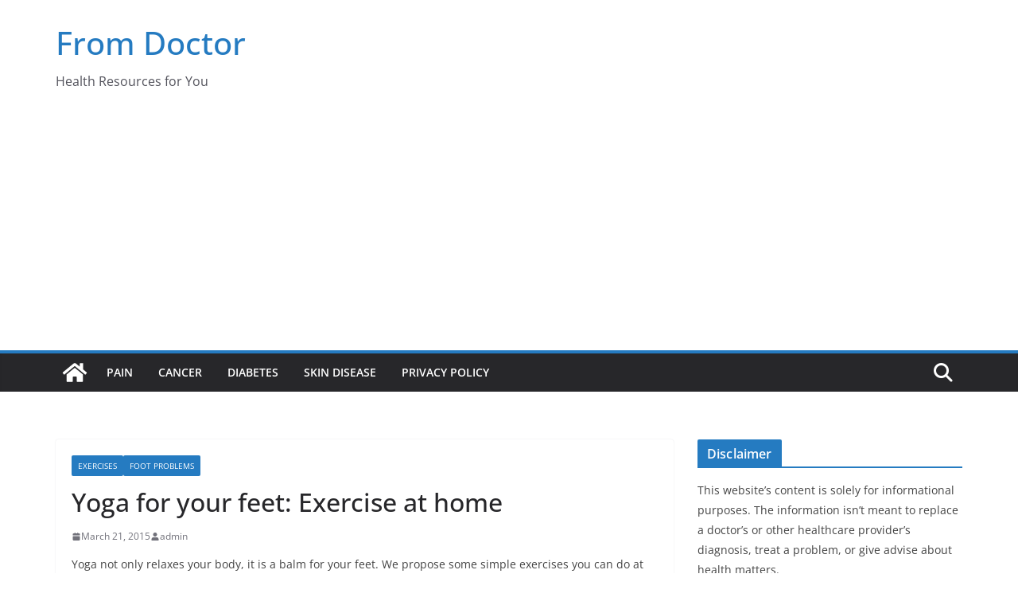

--- FILE ---
content_type: text/html; charset=utf-8
request_url: https://www.google.com/recaptcha/api2/aframe
body_size: 257
content:
<!DOCTYPE HTML><html><head><meta http-equiv="content-type" content="text/html; charset=UTF-8"></head><body><script nonce="G0_GCB4rshjNNoJAtgDitw">/** Anti-fraud and anti-abuse applications only. See google.com/recaptcha */ try{var clients={'sodar':'https://pagead2.googlesyndication.com/pagead/sodar?'};window.addEventListener("message",function(a){try{if(a.source===window.parent){var b=JSON.parse(a.data);var c=clients[b['id']];if(c){var d=document.createElement('img');d.src=c+b['params']+'&rc='+(localStorage.getItem("rc::a")?sessionStorage.getItem("rc::b"):"");window.document.body.appendChild(d);sessionStorage.setItem("rc::e",parseInt(sessionStorage.getItem("rc::e")||0)+1);localStorage.setItem("rc::h",'1768601983462');}}}catch(b){}});window.parent.postMessage("_grecaptcha_ready", "*");}catch(b){}</script></body></html>